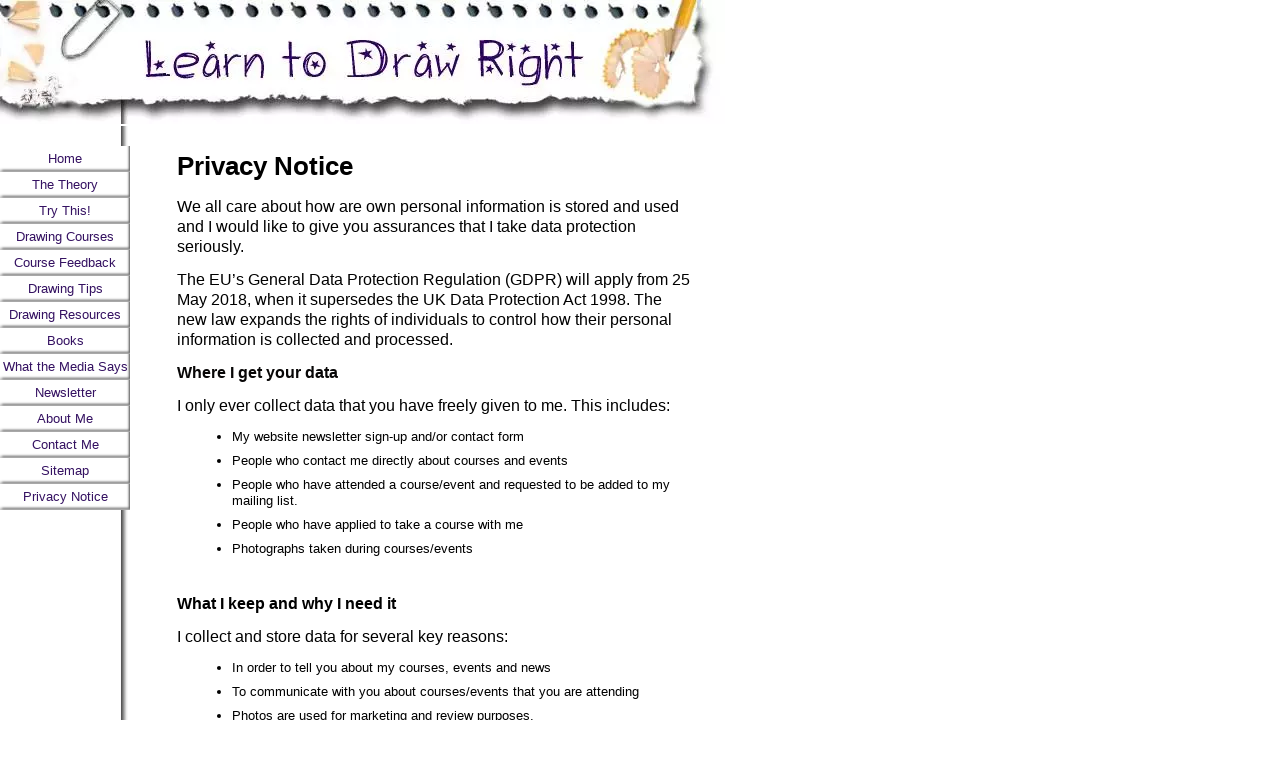

--- FILE ---
content_type: text/html; charset=UTF-8
request_url: http://www.learn-to-draw-right.com/privacy_notice.html
body_size: 4988
content:
<!DOCTYPE HTML>
<html>
<head><meta http-equiv="content-type" content="text/html; charset=UTF-8"><title>Privacy Notice</title><meta name="description" content="Find out what data I collect and how I use it"><link href="/sd/support-files/A.style.css.pagespeed.cf.YuMnOx8kvh.css" rel="stylesheet" type="text/css"><meta id="viewport" name="viewport" content="width=device-width, initial-scale=1, maximum-scale=1, minimum-scale=1">
<!-- start: tool_blocks.sbi_html_head -->
<link rel="canonical" href="http://www.learn-to-draw-right.com/privacy_notice.html"/>
<meta property="og:title" content="Privacy Notice"/>
<meta property="og:description" content="Find out what data I collect and how I use it"/>
<meta property="og:type" content="article"/>
<meta property="og:url" content="http://www.learn-to-draw-right.com/privacy_notice.html"/>
<!-- SD -->
<script>var https_page=0</script>
<!-- end: tool_blocks.sbi_html_head -->
<!-- start: shared_blocks.2986611#end-of-head -->
<!-- end: shared_blocks.2986611#end-of-head -->
<script>var FIX=FIX||{};FIX.designMode="legacy";</script><script>var MOBILE=MOBILE||{};MOBILE.enabled=true;</script><script>var MOBILE=MOBILE||{};MOBILE.viewMode="full";MOBILE.deviceType="other";MOBILE.userAgent="";if(typeof mobileSandBox!=='undefined'){MOBILE.enabled=true;}MOBILE.hasCookie=function(key,value){var regexp=new RegExp(key+'='+value);return regexp.test(document.cookie);};MOBILE.overwriteViewport=function(){var viewport=document.querySelector("#viewport");if(viewport){viewport.content='';}};MOBILE.checkIfMobile=function(){if(!MOBILE.enabled){MOBILE.enabled=/mobileTrial=1/.test(document.cookie);}MOBILE.userAgent=navigator.userAgent;var androidMobile=(/Android/i.test(MOBILE.userAgent)&&(/Mobile/i.test(MOBILE.userAgent)));if(androidMobile){if((screen.width>1000)&&(screen.height>550)){androidMobile=false;}}if(MOBILE.enabled&&((/iPhone|iPod|BlackBerry/i.test(MOBILE.userAgent)&&(!/iPad/i.test(MOBILE.userAgent)))||androidMobile)){MOBILE.deviceType="mobile";document.documentElement.className+=" m";if(MOBILE.hasCookie("fullView",'true')){document.documentElement.className+=" fullView";MOBILE.viewMode="full";MOBILE.overwriteViewport();}else{document.documentElement.className+=" mobile";MOBILE.viewMode="mobile";}if(MOBILE.userAgent.match(/Android 2/i)){document.documentElement.className+=" android2";}}else{MOBILE.overwriteViewport();}};MOBILE.viewportWidth=function(){var viewportWidth;if(typeof window.innerWidth!="undefined"){viewportWidth=window.innerWidth;}else if(typeof document.documentElement!="undefined"&&typeof document.documentElement.offsetWidth!="undefined"&&document.documentElement.offsetWidth!=0){viewportWidth=document.documentElement.offsetWidth;}else{viewportWidth=document.getElementsByTagName('body')[0].offsetWidth;}return viewportWidth;};MOBILE.destroyAd=function(slot){var ins=document.getElementsByTagName("ins");for(var i=0,insLen=ins.length;i<insLen;i++){var elem=ins[i];if(elem.getAttribute("data-ad-slot")==slot){var parent=elem.parentNode;parent.removeChild(elem);break;}}if(!elem){throw new Error("INS tag with data-ad-slot value "+slot+" is absent in the code");}};MOBILE.updateValues=function(client,slot,width,height){var ins=document.getElementsByTagName("ins");for(var i=0,insLen=ins.length;i<insLen;i++){var elem=ins[i];if(/adsbygoogle/.test(elem.className)){break;}}if(!elem){throw new Error("INS tag with class name 'adsbygoogle' is absent in the code");}elem.style.width=width+'px';elem.style.height=height+'px';elem.setAttribute('data-ad-client',client);elem.setAttribute('data-ad-slot',slot);};MOBILE.checkIfMobile();if(typeof mobileSandBox!=='undefined'){MOBILE.enabled=true;}MOBILE.hasCookie=function(key,value){var regexp=new RegExp(key+'='+value);return regexp.test(document.cookie);};MOBILE.overwriteViewport=function(){var viewport=document.querySelector("#viewport");if(viewport){viewport.content='';}};MOBILE.checkIfMobile=function(){if(!MOBILE.enabled){MOBILE.enabled=/mobileTrial=1/.test(document.cookie);}MOBILE.userAgent=navigator.userAgent;var androidMobile=(/Android/i.test(MOBILE.userAgent)&&(/Mobile/i.test(MOBILE.userAgent)));if(androidMobile){if((screen.width>1000)&&(screen.height>550)){androidMobile=false;}}if(MOBILE.enabled&&((/iPhone|iPod|BlackBerry/i.test(MOBILE.userAgent)&&(!/iPad/i.test(MOBILE.userAgent)))||androidMobile)){MOBILE.deviceType="mobile";document.documentElement.className+=" m";if(MOBILE.hasCookie("fullView",'true')){document.documentElement.className+=" fullView";MOBILE.viewMode="full";MOBILE.overwriteViewport();}else{document.documentElement.className+=" mobile";MOBILE.viewMode="mobile";}if(MOBILE.userAgent.match(/Android 2/i)){document.documentElement.className+=" android2";}}else{MOBILE.overwriteViewport();}};MOBILE.viewportWidth=function(){var viewportWidth;if(typeof window.innerWidth!="undefined"){viewportWidth=window.innerWidth;}else if(typeof document.documentElement!="undefined"&&typeof document.documentElement.offsetWidth!="undefined"&&document.documentElement.offsetWidth!=0){viewportWidth=document.documentElement.offsetWidth;}else{viewportWidth=document.getElementsByTagName('body')[0].offsetWidth;}return viewportWidth;};MOBILE.destroyAd=function(slot){var ins=document.getElementsByTagName("ins");for(var i=0,insLen=ins.length;i<insLen;i++){var elem=ins[i];if(elem.getAttribute("data-ad-slot")==slot){var parent=elem.parentNode;parent.removeChild(elem);break;}}if(!elem){throw new Error("INS tag with data-ad-slot value "+slot+" is absent in the code");}};MOBILE.updateValues=function(client,slot,width,height){var ins=document.getElementsByTagName("ins");for(var i=0,insLen=ins.length;i<insLen;i++){var elem=ins[i];if(/adsbygoogle/.test(elem.className)){break;}}if(!elem){throw new Error("INS tag with class name 'adsbygoogle' is absent in the code");}elem.style.width=width+'px';elem.style.height=height+'px';elem.setAttribute('data-ad-client',client);elem.setAttribute('data-ad-slot',slot);};MOBILE.checkIfMobile();</script></head>
<body>
<div id="PageWrapper">
<div id="Header">
<div class="Liner">
<!-- start: shared_blocks.2986607#top-of-header -->
<!-- end: shared_blocks.2986607#top-of-header -->
<!-- start: shared_blocks.2986598#bottom-of-header -->
<!-- end: shared_blocks.2986598#bottom-of-header -->
</div><!-- end Liner -->
</div><!-- end Header -->
<div id="ContentWrapper">
<div id="ContentColumn">
<div class="Liner">
<!-- start: shared_blocks.2986595#above-h1 -->
<!-- end: shared_blocks.2986595#above-h1 -->
<h1>Privacy Notice<br/></h1>
<!-- start: shared_blocks.2986615#below-h1 -->
<!-- end: shared_blocks.2986615#below-h1 -->
<p><span style="font-size: 12pt;font-family: arial, helvetica, sans-serif;">We
all care about how are own personal information is stored and used and I would
like to give you assurances that I take data protection seriously.&#xa0; </span></p>
<p><span style="font-size: 12pt;font-family: arial, helvetica, sans-serif;">The
EU’s General Data Protection Regulation (GDPR) will apply from 25 May 2018,
when it supersedes the UK Data Protection Act 1998. The new law expands the
rights of individuals to control how their personal information is collected
and processed.</span></p>
<p><span style="font-size: 12pt;font-family: arial, helvetica, sans-serif;"><b><span style="color: rgb(8, 7, 7);">Where I get your data</span></b></span></p>
<p><span style="font-size: 12pt;font-family: arial, helvetica, sans-serif;">I
only ever collect data that you have freely given to me. This includes: </span></p><p>
</p><ul><li>My website newsletter sign-up
and/or contact form</li><li>People who contact me directly
about courses and events </li><li>People who have attended a
course/event and requested to be added to my mailing list. </li><li>People who have applied to take a
course with me</li><li>Photographs taken during courses/events</li><br/></ul>
<p><span style="font-size: 12pt;font-family: arial, helvetica, sans-serif;"><b><span style="color: black;">What I keep and why I need it</span></b></span></p>
<p><span style="font-size: 12pt;font-family: arial, helvetica, sans-serif;">I
collect and store data for several key reasons: </span></p><p>
</p><ul><li>In order to tell you about my
courses, events and news</li><li>To communicate with you about courses/events
that you are attending</li><li>Photos are used for marketing and review purposes.&#xa0;</li></ul>
<p><span style="font-size: 12pt;font-family: arial, helvetica, sans-serif;">Some
of the details (such as where you are based) are kept so that I can customise
my messages and send the most appropriate to you.<br/>
<br/>
<br/>
<b><span style="color: black;">Visitors to my website</span></b></span></p>
<p><span style="font-size: 12pt;font-family: arial, helvetica, sans-serif;">When
someone visits this website I use a third party service through my website
hosting platform Sitesell, to collect standard internet log information and
details of visitor behaviour patterns. I do this to find out things such as the
number of visitors to the various parts of the site. This information is only processed
in a way which does not identify anyone</span></p>
<p><span style="font-size: 12pt;font-family: arial, helvetica, sans-serif;"><br/>
<b><span style="color: rgb(46, 43, 43);">E-Newsletter</span></b></span></p>
<p><span style="font-size: 12pt;font-family: arial, helvetica, sans-serif;">I send out an newsletter via Sitesell which is to those people who have opted in via my website sign-up. You can unsubscribe easily at the bottom of each newsletter. <br/></span></p><p><span style="font-size: 12pt;font-family: arial, helvetica, sans-serif;">I also contact those people who have been in direct communication with me or who are taking or have taken a course with me through a third-party provider called Mail Chimp.&#xa0; I gather
statistics around email opening and clicks using industry standard technologies
including clear gifs to help me monitor and improve my e-newsletter. For more
information, please see <b><a href="http://www.mindfulness-meditation-now.com/#link_3065861" onclick="return FIX.track(this);"><span style="color: blue;">MailChimp’s privacy notice.</span></a></b></span></p><p><br/><span style="font-size: 12pt;font-family: arial, helvetica, sans-serif;color: rgb(2, 2, 10);font-weight: normal;"><span style="font-size: 12pt;">You can unsubscribe easily at the bottom of each newsletter. </span></span></p><p>
<br/></p><p><span style="font-size: 12pt;font-family: arial, helvetica, sans-serif;"><b><span style="color: rgb(36, 35, 35);">Courses/Teachings</span></b></span></p>
<p><span style="font-size: 12pt;font-family: arial, helvetica, sans-serif;">If
you take a course or join a group with me I may collect additional information
from you such as your email, a contact telephone number. I will explain why I
am collecting this information and what I am doing with it. This is so I can
stay in touch with you and communicate while&#xa0; we are working
together. You can always request to delete it if you wish.&#xa0; </span></p>
<p><span style="font-size: 12pt;font-family: arial, helvetica, sans-serif;"><br/>
<b><span style="color: black;">Contact</span></b></span></p>
<p><span style="font-size: 12pt;font-family: arial, helvetica, sans-serif;">If you have any questions or concerns please don't hesitate to get in touch. Anna
Black, 60A Gloucester Gardens, London W2 6BN</span></p>
<!-- start: shared_blocks.2986610#below-paragraph-1 -->
<!-- end: shared_blocks.2986610#below-paragraph-1 -->
<!-- start: shared_blocks.2986609#above-socialize-it -->
<!-- end: shared_blocks.2986609#above-socialize-it -->
<!-- start: shared_blocks.2986597#socialize-it -->
<!-- start: tool_blocks.faceit_comment -->
<!-- end: tool_blocks.faceit_comment -->
<!-- end: shared_blocks.2986597#socialize-it -->
<!-- start: shared_blocks.2986606#below-socialize-it -->
<!-- end: shared_blocks.2986606#below-socialize-it -->
</div><!-- end Liner -->
</div><!-- end ContentColumn -->
</div><!-- end ContentWrapper -->
<div id="NavColumn">
<div class="Liner">
<!-- start: shared_blocks.2986616#top-of-nav-column -->
<!-- end: shared_blocks.2986616#top-of-nav-column -->
<!-- start: shared_blocks.2986612#navigation -->
<!-- start: tool_blocks.navbar --><div class="Navigation"><ul><li class=""><a href="/">Home</a></li><li class=""><a href="/right-brain-drawing.html">The Theory</a></li><li class=""><a href="/right-brain-left-brain.html">Try This!</a></li><li class=""><a href="/drawing-courses.html">Drawing Courses</a></li><li class=""><a href="/feedback.html">Course Feedback</a></li><li class=""><a href="/drawing_tips.html">Drawing Tips</a></li><li class=""><a href="/drawing_resources.html">Drawing Resources</a></li><li class=""><a href="/drawing_books.html">Books</a></li><li class=""><a href="/drawing-on-the-right-side-of-the-brain.html">What the Media Says</a></li><li class=""><a href="/drawing-matters.html">Newsletter</a></li><li class=""><a href="/anna-black.html">About Me</a></li><li class=""><a href="/contact-us.html">Contact Me</a></li><li class=""><a href="/sitemap.html">Sitemap</a></li><li class=""><a href="/privacy_notice.html">Privacy Notice</a></li></ul></div>
<!-- end: tool_blocks.navbar -->
<!-- end: shared_blocks.2986612#navigation -->
<!-- start: shared_blocks.2986617#bottom-of-nav-column -->
<!-- end: shared_blocks.2986617#bottom-of-nav-column -->
</div><!-- end Liner -->
</div><!-- end NavColumn -->
<div id="Footer">
<div class="Liner">
<!-- start: shared_blocks.2986599#above-bottom-nav -->
<!-- end: shared_blocks.2986599#above-bottom-nav -->
<!-- start: shared_blocks.2986602#bottom-navigation -->
<!-- end: shared_blocks.2986602#bottom-navigation -->
<!-- start: shared_blocks.2986596#below-bottom-nav -->
<!-- end: shared_blocks.2986596#below-bottom-nav -->
<!-- start: shared_blocks.2986601#footer -->
<!-- start: tool_blocks.footer -->
<div class="page_footer_container">
<div class="page_footer_content">
<div class="page_footer_liner" style="white-space:pre-line"><div class="page_footer_text">© Anna Black, London, UK 2007
Drawing on the Right Side of the Brain
is a registered trademark of
Drawing on the Right Side of the Brain Inc.,
and is used here under licence</div></div>
</div><div class="powered_by_sbi_banner">
<p><a href="http://www.sitesell.com/AL1.html2.html" rel="noopener nofollow" target="_blank"><img src="[data-uri]" border="0" alt="SBI"></a><br><a href="http://www.sitesell.com/AL1.html2.html" rel="noopener nofollow" target="_blank"><strong>SBI!</strong></a></p>
</div></div>
<!-- end: tool_blocks.footer -->
<!-- end: shared_blocks.2986601#footer -->
</div><!-- end Liner -->
</div><!-- end Footer -->
</div><!-- end PageWrapper --><script src="/sd/support-files/mobile.js.pagespeed.jm.be5RhGEm5B.js"></script>
<script>MOBILE.contentColumnWidth='518px';</script>
<script src="/sd/support-files/fix.js.pagespeed.jm.3phKUrh9Pj.js"></script>
<script>FIX.doEndOfBody();MOBILE.doEndOfBody();</script>
<!-- start: tool_blocks.sbi_html_body_end -->
<script>var SS_PARAMS={pinterest_enabled:false,googleplus1_on_page:false,socializeit_onpage:false};</script><style>.g-recaptcha{display:inline-block}.recaptcha_wrapper{text-align:center}</style>
<script>if(typeof recaptcha_callbackings!=="undefined"){SS_PARAMS.recaptcha_callbackings=recaptcha_callbackings||[]};</script><script>(function(d,id){if(d.getElementById(id)){return;}var s=d.createElement('script');s.async=true;s.defer=true;s.src="/ssjs/ldr.js";s.id=id;d.getElementsByTagName('head')[0].appendChild(s);})(document,'_ss_ldr_script');</script><!-- end: tool_blocks.sbi_html_body_end -->
<!-- Generated at 12:31:42 26-Nov-2022 with learning_education-807-0-2col v140 -->
</body>
</html>
